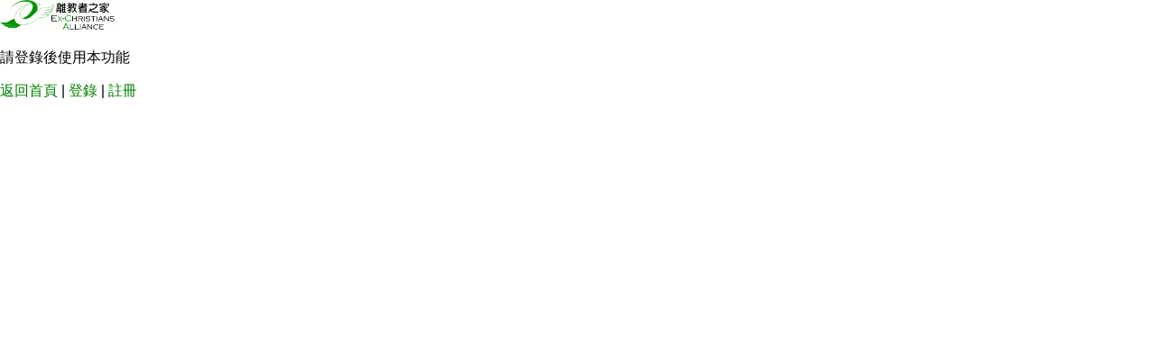

--- FILE ---
content_type: text/html; charset=UTF-8
request_url: https://m.exchristian.hk/forum/index.php?action=my&uid=21
body_size: 1535
content:
<?xml version="1.0" encoding="UTF-8"?>
<!DOCTYPE html PUBLIC "-//WAPFORUM//DTD XHTML Mobile 1.0//EN" "http://www.wapforum.org/DTD/xhtml-mobile10.dtd"><html xmlns="http://www.w3.org/1999/xhtml" lang="zh" xml:lang="zh"><head>
<title>離教者之家手機版</title>
<meta name="description" content="離教者之家：支持鼓勵每位離教者，進尋適合自己的道路，健康和快樂地走將來的日子，創造自己美麗的人生。"><meta http-equiv="Content-Type" content="application/xhtml+xml; charset=UTF-8">
<meta http-equiv="cache-control" content="max-age=180,private" />
<link rel="stylesheet" type="text/css" href="images/m.css"/>
<meta content="zh-hk" name="language"><meta content="0" http-equiv="expires"><meta name="MobileOptimized" content="320"><meta name="HandheldFriendly" content="true"><meta name="viewport" content="width=device-width, initial-scale=1.0, maximum-scale=1.0"><script type="f0e4f256a8d64530c102758c-text/javascript">function thumbImg(obj) {
	if(!obj) {
		return;
	}
	obj.onload = null;
	file = obj.src;
	zw = obj.offsetWidth;
	zh = obj.offsetHeight;
	if(zw < 2) {
		if(!obj.id) {
			obj.id = 'img_' + Math.random();
		}
		setTimeout("thumbImg($('" + obj.id + "'))", 100);
		return;
	}
	zr = zw / zh;
	var imagemaxwidth = Math.max(document.documentElement.clientWidth, window.innerWidth || 0);
	fixw = imagemaxwidth - 20;
	if(zw > fixw) {
		zw = fixw;
		zh = zw / zr;
		obj.style.cursor = 'pointer';
		if(!obj.onclick) {
			obj.onclick = function() {
				window.location.href = obj.src;
			};
		}
	}
	obj.width = zw;
	obj.height = zh;
}</script><script async src='https://www.googletagmanager.com/gtag/js?id=G-PYGZ4KX2H0' type="f0e4f256a8d64530c102758c-text/javascript"></script><script type="f0e4f256a8d64530c102758c-text/javascript">window.dataLayer = window.dataLayer || [];function gtag(){dataLayer.push(arguments);}gtag('js', new Date());gtag('config', 'G-PYGZ4KX2H0');</script></head>
<body>
<noscript><iframe src="//www.googletagmanager.com/ns.html?id=GTM-KJJHGH"
height="0" width="0" style="display:none;visibility:hidden"></iframe></noscript>
<script type="f0e4f256a8d64530c102758c-text/javascript">(function(w,d,s,l,i){w[l]=w[l]||[];w[l].push({'gtm.start':
new Date().getTime(),event:'gtm.js'});var f=d.getElementsByTagName(s)[0],
j=d.createElement(s),dl=l!='dataLayer'?'&l='+l:'';j.async=true;j.src=
'//www.googletagmanager.com/gtm.js?id='+i+dl;f.parentNode.insertBefore(j,f);
})(window,document,'script','dataLayer','GTM-KJJHGH');</script><a href="//m.exchristian.hk/"><img src="images/logo.gif" alt="離教者之家" border="0" /></a><p>請登錄後使用本功能</p>
<p><a href="index.php">返回首頁</a> | <a href="index.php?action=login">登錄</a> | <a href="index.php?action=register">註冊</a><br /><br />
<script src="/cdn-cgi/scripts/7d0fa10a/cloudflare-static/rocket-loader.min.js" data-cf-settings="f0e4f256a8d64530c102758c-|49" defer></script><script defer src="https://static.cloudflareinsights.com/beacon.min.js/vcd15cbe7772f49c399c6a5babf22c1241717689176015" integrity="sha512-ZpsOmlRQV6y907TI0dKBHq9Md29nnaEIPlkf84rnaERnq6zvWvPUqr2ft8M1aS28oN72PdrCzSjY4U6VaAw1EQ==" data-cf-beacon='{"version":"2024.11.0","token":"1aa09cca3e5343868ac93a3b3aedb53d","r":1,"server_timing":{"name":{"cfCacheStatus":true,"cfEdge":true,"cfExtPri":true,"cfL4":true,"cfOrigin":true,"cfSpeedBrain":true},"location_startswith":null}}' crossorigin="anonymous"></script>
</body>
</html>